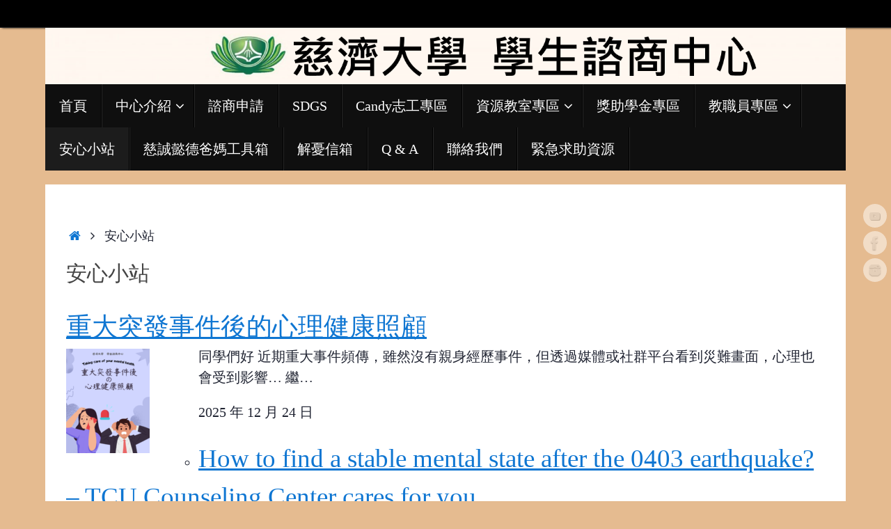

--- FILE ---
content_type: text/html; charset=UTF-8
request_url: https://counseling.tcu.edu.tw/?page_id=4110
body_size: 17203
content:
<!DOCTYPE html>
<html lang="zh-TW">
<head>

<meta http-equiv="X-UA-Compatible" content="IE=edge,chrome=1" />
<meta name="viewport" content="width=device-width, user-scalable=no, initial-scale=1.0, minimum-scale=1.0, maximum-scale=1.0">
<meta http-equiv="Content-Type" content="text/html; charset=UTF-8" />
<link rel="profile" href="http://gmpg.org/xfn/11" />
<link rel="pingback" href="https://counseling.tcu.edu.tw/xmlrpc.php" />
<title>安心小站 &#8211; 慈濟大學學生諮商中心</title>
<meta name='robots' content='max-image-preview:large' />
<link rel='dns-prefetch' href='//fonts.googleapis.com' />
<link rel="alternate" type="application/rss+xml" title="訂閱《慈濟大學學生諮商中心》&raquo; 資訊提供" href="https://counseling.tcu.edu.tw/?feed=rss2" />
<link rel="alternate" type="application/rss+xml" title="訂閱《慈濟大學學生諮商中心》&raquo; 留言的資訊提供" href="https://counseling.tcu.edu.tw/?feed=comments-rss2" />
<link rel="alternate" title="oEmbed (JSON)" type="application/json+oembed" href="https://counseling.tcu.edu.tw/index.php?rest_route=%2Foembed%2F1.0%2Fembed&#038;url=https%3A%2F%2Fcounseling.tcu.edu.tw%2F%3Fpage_id%3D4110" />
<link rel="alternate" title="oEmbed (XML)" type="text/xml+oembed" href="https://counseling.tcu.edu.tw/index.php?rest_route=%2Foembed%2F1.0%2Fembed&#038;url=https%3A%2F%2Fcounseling.tcu.edu.tw%2F%3Fpage_id%3D4110&#038;format=xml" />
<style id='wp-img-auto-sizes-contain-inline-css' type='text/css'>
img:is([sizes=auto i],[sizes^="auto," i]){contain-intrinsic-size:3000px 1500px}
/*# sourceURL=wp-img-auto-sizes-contain-inline-css */
</style>
<style id='wp-emoji-styles-inline-css' type='text/css'>

	img.wp-smiley, img.emoji {
		display: inline !important;
		border: none !important;
		box-shadow: none !important;
		height: 1em !important;
		width: 1em !important;
		margin: 0 0.07em !important;
		vertical-align: -0.1em !important;
		background: none !important;
		padding: 0 !important;
	}
/*# sourceURL=wp-emoji-styles-inline-css */
</style>
<style id='wp-block-library-inline-css' type='text/css'>
:root{--wp-block-synced-color:#7a00df;--wp-block-synced-color--rgb:122,0,223;--wp-bound-block-color:var(--wp-block-synced-color);--wp-editor-canvas-background:#ddd;--wp-admin-theme-color:#007cba;--wp-admin-theme-color--rgb:0,124,186;--wp-admin-theme-color-darker-10:#006ba1;--wp-admin-theme-color-darker-10--rgb:0,107,160.5;--wp-admin-theme-color-darker-20:#005a87;--wp-admin-theme-color-darker-20--rgb:0,90,135;--wp-admin-border-width-focus:2px}@media (min-resolution:192dpi){:root{--wp-admin-border-width-focus:1.5px}}.wp-element-button{cursor:pointer}:root .has-very-light-gray-background-color{background-color:#eee}:root .has-very-dark-gray-background-color{background-color:#313131}:root .has-very-light-gray-color{color:#eee}:root .has-very-dark-gray-color{color:#313131}:root .has-vivid-green-cyan-to-vivid-cyan-blue-gradient-background{background:linear-gradient(135deg,#00d084,#0693e3)}:root .has-purple-crush-gradient-background{background:linear-gradient(135deg,#34e2e4,#4721fb 50%,#ab1dfe)}:root .has-hazy-dawn-gradient-background{background:linear-gradient(135deg,#faaca8,#dad0ec)}:root .has-subdued-olive-gradient-background{background:linear-gradient(135deg,#fafae1,#67a671)}:root .has-atomic-cream-gradient-background{background:linear-gradient(135deg,#fdd79a,#004a59)}:root .has-nightshade-gradient-background{background:linear-gradient(135deg,#330968,#31cdcf)}:root .has-midnight-gradient-background{background:linear-gradient(135deg,#020381,#2874fc)}:root{--wp--preset--font-size--normal:16px;--wp--preset--font-size--huge:42px}.has-regular-font-size{font-size:1em}.has-larger-font-size{font-size:2.625em}.has-normal-font-size{font-size:var(--wp--preset--font-size--normal)}.has-huge-font-size{font-size:var(--wp--preset--font-size--huge)}.has-text-align-center{text-align:center}.has-text-align-left{text-align:left}.has-text-align-right{text-align:right}.has-fit-text{white-space:nowrap!important}#end-resizable-editor-section{display:none}.aligncenter{clear:both}.items-justified-left{justify-content:flex-start}.items-justified-center{justify-content:center}.items-justified-right{justify-content:flex-end}.items-justified-space-between{justify-content:space-between}.screen-reader-text{border:0;clip-path:inset(50%);height:1px;margin:-1px;overflow:hidden;padding:0;position:absolute;width:1px;word-wrap:normal!important}.screen-reader-text:focus{background-color:#ddd;clip-path:none;color:#444;display:block;font-size:1em;height:auto;left:5px;line-height:normal;padding:15px 23px 14px;text-decoration:none;top:5px;width:auto;z-index:100000}html :where(.has-border-color){border-style:solid}html :where([style*=border-top-color]){border-top-style:solid}html :where([style*=border-right-color]){border-right-style:solid}html :where([style*=border-bottom-color]){border-bottom-style:solid}html :where([style*=border-left-color]){border-left-style:solid}html :where([style*=border-width]){border-style:solid}html :where([style*=border-top-width]){border-top-style:solid}html :where([style*=border-right-width]){border-right-style:solid}html :where([style*=border-bottom-width]){border-bottom-style:solid}html :where([style*=border-left-width]){border-left-style:solid}html :where(img[class*=wp-image-]){height:auto;max-width:100%}:where(figure){margin:0 0 1em}html :where(.is-position-sticky){--wp-admin--admin-bar--position-offset:var(--wp-admin--admin-bar--height,0px)}@media screen and (max-width:600px){html :where(.is-position-sticky){--wp-admin--admin-bar--position-offset:0px}}

/*# sourceURL=wp-block-library-inline-css */
</style><style id='wp-block-heading-inline-css' type='text/css'>
h1:where(.wp-block-heading).has-background,h2:where(.wp-block-heading).has-background,h3:where(.wp-block-heading).has-background,h4:where(.wp-block-heading).has-background,h5:where(.wp-block-heading).has-background,h6:where(.wp-block-heading).has-background{padding:1.25em 2.375em}h1.has-text-align-left[style*=writing-mode]:where([style*=vertical-lr]),h1.has-text-align-right[style*=writing-mode]:where([style*=vertical-rl]),h2.has-text-align-left[style*=writing-mode]:where([style*=vertical-lr]),h2.has-text-align-right[style*=writing-mode]:where([style*=vertical-rl]),h3.has-text-align-left[style*=writing-mode]:where([style*=vertical-lr]),h3.has-text-align-right[style*=writing-mode]:where([style*=vertical-rl]),h4.has-text-align-left[style*=writing-mode]:where([style*=vertical-lr]),h4.has-text-align-right[style*=writing-mode]:where([style*=vertical-rl]),h5.has-text-align-left[style*=writing-mode]:where([style*=vertical-lr]),h5.has-text-align-right[style*=writing-mode]:where([style*=vertical-rl]),h6.has-text-align-left[style*=writing-mode]:where([style*=vertical-lr]),h6.has-text-align-right[style*=writing-mode]:where([style*=vertical-rl]){rotate:180deg}
/*# sourceURL=https://counseling.tcu.edu.tw/wp-includes/blocks/heading/style.min.css */
</style>
<style id='wp-block-list-inline-css' type='text/css'>
ol,ul{box-sizing:border-box}:root :where(.wp-block-list.has-background){padding:1.25em 2.375em}
/*# sourceURL=https://counseling.tcu.edu.tw/wp-includes/blocks/list/style.min.css */
</style>
<style id='wp-block-post-date-inline-css' type='text/css'>
.wp-block-post-date{box-sizing:border-box}
/*# sourceURL=https://counseling.tcu.edu.tw/wp-includes/blocks/post-date/style.min.css */
</style>
<style id='wp-block-post-excerpt-inline-css' type='text/css'>
:where(.wp-block-post-excerpt){box-sizing:border-box;margin-bottom:var(--wp--style--block-gap);margin-top:var(--wp--style--block-gap)}.wp-block-post-excerpt__excerpt{margin-bottom:0;margin-top:0}.wp-block-post-excerpt__more-text{margin-bottom:0;margin-top:var(--wp--style--block-gap)}.wp-block-post-excerpt__more-link{display:inline-block}
/*# sourceURL=https://counseling.tcu.edu.tw/wp-includes/blocks/post-excerpt/style.min.css */
</style>
<style id='wp-block-post-featured-image-inline-css' type='text/css'>
.wp-block-post-featured-image{margin-left:0;margin-right:0}.wp-block-post-featured-image a{display:block;height:100%}.wp-block-post-featured-image :where(img){box-sizing:border-box;height:auto;max-width:100%;vertical-align:bottom;width:100%}.wp-block-post-featured-image.alignfull img,.wp-block-post-featured-image.alignwide img{width:100%}.wp-block-post-featured-image .wp-block-post-featured-image__overlay.has-background-dim{background-color:#000;inset:0;position:absolute}.wp-block-post-featured-image{position:relative}.wp-block-post-featured-image .wp-block-post-featured-image__overlay.has-background-gradient{background-color:initial}.wp-block-post-featured-image .wp-block-post-featured-image__overlay.has-background-dim-0{opacity:0}.wp-block-post-featured-image .wp-block-post-featured-image__overlay.has-background-dim-10{opacity:.1}.wp-block-post-featured-image .wp-block-post-featured-image__overlay.has-background-dim-20{opacity:.2}.wp-block-post-featured-image .wp-block-post-featured-image__overlay.has-background-dim-30{opacity:.3}.wp-block-post-featured-image .wp-block-post-featured-image__overlay.has-background-dim-40{opacity:.4}.wp-block-post-featured-image .wp-block-post-featured-image__overlay.has-background-dim-50{opacity:.5}.wp-block-post-featured-image .wp-block-post-featured-image__overlay.has-background-dim-60{opacity:.6}.wp-block-post-featured-image .wp-block-post-featured-image__overlay.has-background-dim-70{opacity:.7}.wp-block-post-featured-image .wp-block-post-featured-image__overlay.has-background-dim-80{opacity:.8}.wp-block-post-featured-image .wp-block-post-featured-image__overlay.has-background-dim-90{opacity:.9}.wp-block-post-featured-image .wp-block-post-featured-image__overlay.has-background-dim-100{opacity:1}.wp-block-post-featured-image:where(.alignleft,.alignright){width:100%}
/*# sourceURL=https://counseling.tcu.edu.tw/wp-includes/blocks/post-featured-image/style.min.css */
</style>
<style id='wp-block-post-template-inline-css' type='text/css'>
.wp-block-post-template{box-sizing:border-box;list-style:none;margin-bottom:0;margin-top:0;max-width:100%;padding:0}.wp-block-post-template.is-flex-container{display:flex;flex-direction:row;flex-wrap:wrap;gap:1.25em}.wp-block-post-template.is-flex-container>li{margin:0;width:100%}@media (min-width:600px){.wp-block-post-template.is-flex-container.is-flex-container.columns-2>li{width:calc(50% - .625em)}.wp-block-post-template.is-flex-container.is-flex-container.columns-3>li{width:calc(33.33333% - .83333em)}.wp-block-post-template.is-flex-container.is-flex-container.columns-4>li{width:calc(25% - .9375em)}.wp-block-post-template.is-flex-container.is-flex-container.columns-5>li{width:calc(20% - 1em)}.wp-block-post-template.is-flex-container.is-flex-container.columns-6>li{width:calc(16.66667% - 1.04167em)}}@media (max-width:600px){.wp-block-post-template-is-layout-grid.wp-block-post-template-is-layout-grid.wp-block-post-template-is-layout-grid.wp-block-post-template-is-layout-grid{grid-template-columns:1fr}}.wp-block-post-template-is-layout-constrained>li>.alignright,.wp-block-post-template-is-layout-flow>li>.alignright{float:right;margin-inline-end:0;margin-inline-start:2em}.wp-block-post-template-is-layout-constrained>li>.alignleft,.wp-block-post-template-is-layout-flow>li>.alignleft{float:left;margin-inline-end:2em;margin-inline-start:0}.wp-block-post-template-is-layout-constrained>li>.aligncenter,.wp-block-post-template-is-layout-flow>li>.aligncenter{margin-inline-end:auto;margin-inline-start:auto}
/*# sourceURL=https://counseling.tcu.edu.tw/wp-includes/blocks/post-template/style.min.css */
</style>
<style id='wp-block-post-title-inline-css' type='text/css'>
.wp-block-post-title{box-sizing:border-box;word-break:break-word}.wp-block-post-title :where(a){display:inline-block;font-family:inherit;font-size:inherit;font-style:inherit;font-weight:inherit;letter-spacing:inherit;line-height:inherit;text-decoration:inherit}
/*# sourceURL=https://counseling.tcu.edu.tw/wp-includes/blocks/post-title/style.min.css */
</style>
<style id='wp-block-group-inline-css' type='text/css'>
.wp-block-group{box-sizing:border-box}:where(.wp-block-group.wp-block-group-is-layout-constrained){position:relative}
/*# sourceURL=https://counseling.tcu.edu.tw/wp-includes/blocks/group/style.min.css */
</style>
<style id='wp-block-paragraph-inline-css' type='text/css'>
.is-small-text{font-size:.875em}.is-regular-text{font-size:1em}.is-large-text{font-size:2.25em}.is-larger-text{font-size:3em}.has-drop-cap:not(:focus):first-letter{float:left;font-size:8.4em;font-style:normal;font-weight:100;line-height:.68;margin:.05em .1em 0 0;text-transform:uppercase}body.rtl .has-drop-cap:not(:focus):first-letter{float:none;margin-left:.1em}p.has-drop-cap.has-background{overflow:hidden}:root :where(p.has-background){padding:1.25em 2.375em}:where(p.has-text-color:not(.has-link-color)) a{color:inherit}p.has-text-align-left[style*="writing-mode:vertical-lr"],p.has-text-align-right[style*="writing-mode:vertical-rl"]{rotate:180deg}
/*# sourceURL=https://counseling.tcu.edu.tw/wp-includes/blocks/paragraph/style.min.css */
</style>
<style id='wp-block-quote-inline-css' type='text/css'>
.wp-block-quote{box-sizing:border-box;overflow-wrap:break-word}.wp-block-quote.is-large:where(:not(.is-style-plain)),.wp-block-quote.is-style-large:where(:not(.is-style-plain)){margin-bottom:1em;padding:0 1em}.wp-block-quote.is-large:where(:not(.is-style-plain)) p,.wp-block-quote.is-style-large:where(:not(.is-style-plain)) p{font-size:1.5em;font-style:italic;line-height:1.6}.wp-block-quote.is-large:where(:not(.is-style-plain)) cite,.wp-block-quote.is-large:where(:not(.is-style-plain)) footer,.wp-block-quote.is-style-large:where(:not(.is-style-plain)) cite,.wp-block-quote.is-style-large:where(:not(.is-style-plain)) footer{font-size:1.125em;text-align:right}.wp-block-quote>cite{display:block}
/*# sourceURL=https://counseling.tcu.edu.tw/wp-includes/blocks/quote/style.min.css */
</style>
<style id='global-styles-inline-css' type='text/css'>
:root{--wp--preset--aspect-ratio--square: 1;--wp--preset--aspect-ratio--4-3: 4/3;--wp--preset--aspect-ratio--3-4: 3/4;--wp--preset--aspect-ratio--3-2: 3/2;--wp--preset--aspect-ratio--2-3: 2/3;--wp--preset--aspect-ratio--16-9: 16/9;--wp--preset--aspect-ratio--9-16: 9/16;--wp--preset--color--black: #000000;--wp--preset--color--cyan-bluish-gray: #abb8c3;--wp--preset--color--white: #ffffff;--wp--preset--color--pale-pink: #f78da7;--wp--preset--color--vivid-red: #cf2e2e;--wp--preset--color--luminous-vivid-orange: #ff6900;--wp--preset--color--luminous-vivid-amber: #fcb900;--wp--preset--color--light-green-cyan: #7bdcb5;--wp--preset--color--vivid-green-cyan: #00d084;--wp--preset--color--pale-cyan-blue: #8ed1fc;--wp--preset--color--vivid-cyan-blue: #0693e3;--wp--preset--color--vivid-purple: #9b51e0;--wp--preset--gradient--vivid-cyan-blue-to-vivid-purple: linear-gradient(135deg,rgb(6,147,227) 0%,rgb(155,81,224) 100%);--wp--preset--gradient--light-green-cyan-to-vivid-green-cyan: linear-gradient(135deg,rgb(122,220,180) 0%,rgb(0,208,130) 100%);--wp--preset--gradient--luminous-vivid-amber-to-luminous-vivid-orange: linear-gradient(135deg,rgb(252,185,0) 0%,rgb(255,105,0) 100%);--wp--preset--gradient--luminous-vivid-orange-to-vivid-red: linear-gradient(135deg,rgb(255,105,0) 0%,rgb(207,46,46) 100%);--wp--preset--gradient--very-light-gray-to-cyan-bluish-gray: linear-gradient(135deg,rgb(238,238,238) 0%,rgb(169,184,195) 100%);--wp--preset--gradient--cool-to-warm-spectrum: linear-gradient(135deg,rgb(74,234,220) 0%,rgb(151,120,209) 20%,rgb(207,42,186) 40%,rgb(238,44,130) 60%,rgb(251,105,98) 80%,rgb(254,248,76) 100%);--wp--preset--gradient--blush-light-purple: linear-gradient(135deg,rgb(255,206,236) 0%,rgb(152,150,240) 100%);--wp--preset--gradient--blush-bordeaux: linear-gradient(135deg,rgb(254,205,165) 0%,rgb(254,45,45) 50%,rgb(107,0,62) 100%);--wp--preset--gradient--luminous-dusk: linear-gradient(135deg,rgb(255,203,112) 0%,rgb(199,81,192) 50%,rgb(65,88,208) 100%);--wp--preset--gradient--pale-ocean: linear-gradient(135deg,rgb(255,245,203) 0%,rgb(182,227,212) 50%,rgb(51,167,181) 100%);--wp--preset--gradient--electric-grass: linear-gradient(135deg,rgb(202,248,128) 0%,rgb(113,206,126) 100%);--wp--preset--gradient--midnight: linear-gradient(135deg,rgb(2,3,129) 0%,rgb(40,116,252) 100%);--wp--preset--font-size--small: 13px;--wp--preset--font-size--medium: 20px;--wp--preset--font-size--large: 36px;--wp--preset--font-size--x-large: 42px;--wp--preset--spacing--20: 0.44rem;--wp--preset--spacing--30: 0.67rem;--wp--preset--spacing--40: 1rem;--wp--preset--spacing--50: 1.5rem;--wp--preset--spacing--60: 2.25rem;--wp--preset--spacing--70: 3.38rem;--wp--preset--spacing--80: 5.06rem;--wp--preset--shadow--natural: 6px 6px 9px rgba(0, 0, 0, 0.2);--wp--preset--shadow--deep: 12px 12px 50px rgba(0, 0, 0, 0.4);--wp--preset--shadow--sharp: 6px 6px 0px rgba(0, 0, 0, 0.2);--wp--preset--shadow--outlined: 6px 6px 0px -3px rgb(255, 255, 255), 6px 6px rgb(0, 0, 0);--wp--preset--shadow--crisp: 6px 6px 0px rgb(0, 0, 0);}:where(.is-layout-flex){gap: 0.5em;}:where(.is-layout-grid){gap: 0.5em;}body .is-layout-flex{display: flex;}.is-layout-flex{flex-wrap: wrap;align-items: center;}.is-layout-flex > :is(*, div){margin: 0;}body .is-layout-grid{display: grid;}.is-layout-grid > :is(*, div){margin: 0;}:where(.wp-block-columns.is-layout-flex){gap: 2em;}:where(.wp-block-columns.is-layout-grid){gap: 2em;}:where(.wp-block-post-template.is-layout-flex){gap: 1.25em;}:where(.wp-block-post-template.is-layout-grid){gap: 1.25em;}.has-black-color{color: var(--wp--preset--color--black) !important;}.has-cyan-bluish-gray-color{color: var(--wp--preset--color--cyan-bluish-gray) !important;}.has-white-color{color: var(--wp--preset--color--white) !important;}.has-pale-pink-color{color: var(--wp--preset--color--pale-pink) !important;}.has-vivid-red-color{color: var(--wp--preset--color--vivid-red) !important;}.has-luminous-vivid-orange-color{color: var(--wp--preset--color--luminous-vivid-orange) !important;}.has-luminous-vivid-amber-color{color: var(--wp--preset--color--luminous-vivid-amber) !important;}.has-light-green-cyan-color{color: var(--wp--preset--color--light-green-cyan) !important;}.has-vivid-green-cyan-color{color: var(--wp--preset--color--vivid-green-cyan) !important;}.has-pale-cyan-blue-color{color: var(--wp--preset--color--pale-cyan-blue) !important;}.has-vivid-cyan-blue-color{color: var(--wp--preset--color--vivid-cyan-blue) !important;}.has-vivid-purple-color{color: var(--wp--preset--color--vivid-purple) !important;}.has-black-background-color{background-color: var(--wp--preset--color--black) !important;}.has-cyan-bluish-gray-background-color{background-color: var(--wp--preset--color--cyan-bluish-gray) !important;}.has-white-background-color{background-color: var(--wp--preset--color--white) !important;}.has-pale-pink-background-color{background-color: var(--wp--preset--color--pale-pink) !important;}.has-vivid-red-background-color{background-color: var(--wp--preset--color--vivid-red) !important;}.has-luminous-vivid-orange-background-color{background-color: var(--wp--preset--color--luminous-vivid-orange) !important;}.has-luminous-vivid-amber-background-color{background-color: var(--wp--preset--color--luminous-vivid-amber) !important;}.has-light-green-cyan-background-color{background-color: var(--wp--preset--color--light-green-cyan) !important;}.has-vivid-green-cyan-background-color{background-color: var(--wp--preset--color--vivid-green-cyan) !important;}.has-pale-cyan-blue-background-color{background-color: var(--wp--preset--color--pale-cyan-blue) !important;}.has-vivid-cyan-blue-background-color{background-color: var(--wp--preset--color--vivid-cyan-blue) !important;}.has-vivid-purple-background-color{background-color: var(--wp--preset--color--vivid-purple) !important;}.has-black-border-color{border-color: var(--wp--preset--color--black) !important;}.has-cyan-bluish-gray-border-color{border-color: var(--wp--preset--color--cyan-bluish-gray) !important;}.has-white-border-color{border-color: var(--wp--preset--color--white) !important;}.has-pale-pink-border-color{border-color: var(--wp--preset--color--pale-pink) !important;}.has-vivid-red-border-color{border-color: var(--wp--preset--color--vivid-red) !important;}.has-luminous-vivid-orange-border-color{border-color: var(--wp--preset--color--luminous-vivid-orange) !important;}.has-luminous-vivid-amber-border-color{border-color: var(--wp--preset--color--luminous-vivid-amber) !important;}.has-light-green-cyan-border-color{border-color: var(--wp--preset--color--light-green-cyan) !important;}.has-vivid-green-cyan-border-color{border-color: var(--wp--preset--color--vivid-green-cyan) !important;}.has-pale-cyan-blue-border-color{border-color: var(--wp--preset--color--pale-cyan-blue) !important;}.has-vivid-cyan-blue-border-color{border-color: var(--wp--preset--color--vivid-cyan-blue) !important;}.has-vivid-purple-border-color{border-color: var(--wp--preset--color--vivid-purple) !important;}.has-vivid-cyan-blue-to-vivid-purple-gradient-background{background: var(--wp--preset--gradient--vivid-cyan-blue-to-vivid-purple) !important;}.has-light-green-cyan-to-vivid-green-cyan-gradient-background{background: var(--wp--preset--gradient--light-green-cyan-to-vivid-green-cyan) !important;}.has-luminous-vivid-amber-to-luminous-vivid-orange-gradient-background{background: var(--wp--preset--gradient--luminous-vivid-amber-to-luminous-vivid-orange) !important;}.has-luminous-vivid-orange-to-vivid-red-gradient-background{background: var(--wp--preset--gradient--luminous-vivid-orange-to-vivid-red) !important;}.has-very-light-gray-to-cyan-bluish-gray-gradient-background{background: var(--wp--preset--gradient--very-light-gray-to-cyan-bluish-gray) !important;}.has-cool-to-warm-spectrum-gradient-background{background: var(--wp--preset--gradient--cool-to-warm-spectrum) !important;}.has-blush-light-purple-gradient-background{background: var(--wp--preset--gradient--blush-light-purple) !important;}.has-blush-bordeaux-gradient-background{background: var(--wp--preset--gradient--blush-bordeaux) !important;}.has-luminous-dusk-gradient-background{background: var(--wp--preset--gradient--luminous-dusk) !important;}.has-pale-ocean-gradient-background{background: var(--wp--preset--gradient--pale-ocean) !important;}.has-electric-grass-gradient-background{background: var(--wp--preset--gradient--electric-grass) !important;}.has-midnight-gradient-background{background: var(--wp--preset--gradient--midnight) !important;}.has-small-font-size{font-size: var(--wp--preset--font-size--small) !important;}.has-medium-font-size{font-size: var(--wp--preset--font-size--medium) !important;}.has-large-font-size{font-size: var(--wp--preset--font-size--large) !important;}.has-x-large-font-size{font-size: var(--wp--preset--font-size--x-large) !important;}
:where(.wp-block-post-template.is-layout-flex){gap: 1.25em;}:where(.wp-block-post-template.is-layout-grid){gap: 1.25em;}
/*# sourceURL=global-styles-inline-css */
</style>

<style id='classic-theme-styles-inline-css' type='text/css'>
/*! This file is auto-generated */
.wp-block-button__link{color:#fff;background-color:#32373c;border-radius:9999px;box-shadow:none;text-decoration:none;padding:calc(.667em + 2px) calc(1.333em + 2px);font-size:1.125em}.wp-block-file__button{background:#32373c;color:#fff;text-decoration:none}
/*# sourceURL=/wp-includes/css/classic-themes.min.css */
</style>
<link rel='stylesheet' id='tempera-fonts-css' href='https://counseling.tcu.edu.tw/wp-content/themes/tempera/fonts/fontfaces.css?ver=1.8.3' type='text/css' media='all' />
<link rel='stylesheet' id='tempera-googlefonts-css' href='//fonts.googleapis.com/css?family=芫荽+0.94' type='text/css' media='screen' />
<link rel='stylesheet' id='tempera-style-css' href='https://counseling.tcu.edu.tw/wp-content/themes/tempera/style.css?ver=1.8.3' type='text/css' media='all' />
<style id='tempera-style-inline-css' type='text/css'>
#header, #main, #topbar-inner { max-width: 1150px; } #container.one-column { } #container.two-columns-right #secondary { width:220px; float:right; } #container.two-columns-right #content { width:calc(100% - 250px); float:left; } #container.two-columns-left #primary { width:220px; float:left; } #container.two-columns-left #content { width:calc(100% - 250px); float:right; } #container.three-columns-right .sidey { width:110px; float:left; } #container.three-columns-right #primary { margin-left:15px; margin-right:15px; } #container.three-columns-right #content { width: calc(100% - 250px); float:left;} #container.three-columns-left .sidey { width:110px; float:left; } #container.three-columns-left #secondary {margin-left:15px; margin-right:15px; } #container.three-columns-left #content { width: calc(100% - 250px); float:right; } #container.three-columns-sided .sidey { width:110px; float:left; } #container.three-columns-sided #secondary { float:right; } #container.three-columns-sided #content { width: calc(100% - 280px); float:right; margin: 0 140px 0 -1150px; } body { font-family: "芫荽 0.94"; } #content h1.entry-title a, #content h2.entry-title a, #content h1.entry-title , #content h2.entry-title { font-family: "芫荽 0.94"; } .widget-title, .widget-title a { font-family: "芫荽 0.94"; } .entry-content h1, .entry-content h2, .entry-content h3, .entry-content h4, .entry-content h5, .entry-content h6, #comments #reply-title, .nivo-caption h2, #front-text1 h2, #front-text2 h2, .column-header-image, .column-header-noimage { font-family: "芫荽 0.94"; } #site-title span a { font-family: "芫荽 0.94"; } #access ul li a, #access ul li a span { font-family: "芫荽 0.94"; } body { color: #212533; background-color: #ffffff } a { color: #0f76d2; } a:hover,.entry-meta span a:hover, .comments-link a:hover { color: #C84530; } #header { background-color: #ffffff; } #site-title span a { color:#1693A5; } #site-description { color:#999999; } .socials a { background-color: #ffffff; } .socials .socials-hover { background-color: #ffffff; } /* Main menu top level */ #access a, #nav-toggle span, li.menu-main-search .searchform input[type="search"] { color: #ffffff; } li.menu-main-search .searchform input[type="search"] { background-color: #272727; border-left-color: #000000; } #access, #nav-toggle {background-color: #0f0f0f; } #access > .menu > ul > li > a > span { border-color: #000000; -webkit-box-shadow: 1px 0 0 #272727; box-shadow: 1px 0 0 #272727; } /*.rtl #access > .menu > ul > li > a > span { -webkit-box-shadow: -1px 0 0 #272727; box-shadow: -1px 0 0 #272727; } */ #access a:hover {background-color: #1c1c1c; } #access ul li.current_page_item > a, #access ul li.current-menu-item > a, #access ul li.current_page_ancestor > a, #access ul li.current-menu-ancestor > a { background-color: #1c1c1c; } /* Main menu Submenus */ #access > .menu > ul > li > ul:before {border-bottom-color:#272525;} #access ul ul ul li:first-child:before { border-right-color:#272525;} #access ul ul li { background-color:#272525; border-top-color:#353333; border-bottom-color:#1c1a1a} #access ul ul li a{color:#e6e6e6} #access ul ul li a:hover{background:#353333} #access ul ul li.current_page_item > a, #access ul ul li.current-menu-item > a, #access ul ul li.current_page_ancestor > a, #access ul ul li.current-menu-ancestor > a { background-color:#353333; } #topbar { background-color: #000000;border-bottom-color:#282828; box-shadow:3px 0 3px #000000; } .topmenu ul li a, .topmenu .searchsubmit { color: #CCCCCC; } .topmenu ul li a:hover, .topmenu .searchform input[type="search"] { color: #EEEEEE; border-bottom-color: rgba( 26,86,147, 0.5); } #main { background-color: #ffffff; } #author-info, #entry-author-info, #content .page-title { border-color: #1A5693; background: #F7F7F7; } #entry-author-info #author-avatar, #author-info #author-avatar { border-color: #EEEEEE; } .sidey .widget-container { color: #333333; ; } .sidey .widget-title { color: #666666; background-color: #F7F7F7;border-color:#cfcfcf;} .sidey .widget-container a {color:#0f76d2;} .sidey .widget-container a:hover {color:#C84530;} .entry-content h1, .entry-content h2, .entry-content h3, .entry-content h4, .entry-content h5, .entry-content h6 { color: #444444; } .sticky .entry-header {border-color:#1A5693 } .entry-title, .entry-title a { color: #444444; } .entry-title a:hover { color: #000000; } #content span.entry-format { color: #ffffff; background-color: #0f0f0f; } #footer { color: #212533; background-color: #ffffff; } #footer2 { color: #212533; background-color: #ffffff; } #footer a { ; } #footer a:hover { ; } #footer2 a, .footermenu ul li:after { ; } #footer2 a:hover { ; } #footer .widget-container { color: #000000; background-color: #FFFAF4; } #footer .widget-title { color: #000000; background-color: #FFFAF4;border-color:#d7d2cc } a.continue-reading-link, #cryout_ajax_more_trigger { color:#ffffff; background:#0f0f0f; border-bottom-color:#1A5693; } a.continue-reading-link:hover { border-bottom-color:#D6341D; } a.continue-reading-link i.crycon-right-dir {color:#1A5693} a.continue-reading-link:hover i.crycon-right-dir {color:#D6341D} .page-link a, .page-link > span > em {border-color:#CCCCCC} .columnmore a {background:#1A5693;color:#F7F7F7} .columnmore a:hover {background:#D6341D;} .button, #respond .form-submit input#submit, input[type="submit"], input[type="reset"] { background-color: #1A5693; } .button:hover, #respond .form-submit input#submit:hover { background-color: #D6341D; } .entry-content tr th, .entry-content thead th { color: #444444; } .entry-content table, .entry-content fieldset, .entry-content tr td, .entry-content tr th, .entry-content thead th { border-color: #CCCCCC; } .entry-content tr.even td { background-color: #F7F7F7 !important; } hr { border-color: #CCCCCC; } input[type="text"], input[type="password"], input[type="email"], textarea, select, input[type="color"],input[type="date"],input[type="datetime"],input[type="datetime-local"],input[type="month"],input[type="number"],input[type="range"], input[type="search"],input[type="tel"],input[type="time"],input[type="url"],input[type="week"] { background-color: #F7F7F7; border-color: #CCCCCC #EEEEEE #EEEEEE #CCCCCC; color: #212533; } input[type="submit"], input[type="reset"] { color: #ffffff; background-color: #1A5693; } input[type="text"]:hover, input[type="password"]:hover, input[type="email"]:hover, textarea:hover, input[type="color"]:hover, input[type="date"]:hover, input[type="datetime"]:hover, input[type="datetime-local"]:hover, input[type="month"]:hover, input[type="number"]:hover, input[type="range"]:hover, input[type="search"]:hover, input[type="tel"]:hover, input[type="time"]:hover, input[type="url"]:hover, input[type="week"]:hover { background-color: rgba(247,247,247,0.4); } .entry-content pre { border-color: #CCCCCC; border-bottom-color:#1A5693;} .entry-content code { background-color:#F7F7F7;} .entry-content blockquote { border-color: #EEEEEE; } abbr, acronym { border-color: #212533; } .comment-meta a { color: #212533; } #respond .form-allowed-tags { color: #212533; } .entry-meta .crycon-metas:before {color:#CCCCCC;} .entry-meta span a, .comments-link a, .entry-meta {color:#666666;} .entry-meta span a:hover, .comments-link a:hover {} .nav-next a:hover {} .nav-previous a:hover { } .pagination { border-color:#ededed;} .pagination span, .pagination a { background:#F7F7F7; border-left-color:#dddddd; border-right-color:#ffffff; } .pagination a:hover { background: #ffffff; } #searchform input[type="text"] {color:#212533;} .caption-accented .wp-caption { background-color:rgba(26,86,147,0.8); color:#ffffff} .tempera-image-one .entry-content img[class*='align'], .tempera-image-one .entry-summary img[class*='align'], .tempera-image-two .entry-content img[class*='align'], .tempera-image-two .entry-summary img[class*='align'], .tempera-image-one .entry-content [class*='wp-block'][class*='align'] img, .tempera-image-one .entry-summary [class*='wp-block'][class*='align'] img, .tempera-image-two .entry-content [class*='wp-block'][class*='align'] img, .tempera-image-two .entry-summary [class*='wp-block'][class*='align'] img { border-color:#1A5693;} html { font-size:20px; line-height:1.5; } .entry-content, .entry-summary, #frontpage blockquote { text-align:inherit; } .entry-content, .entry-summary, .widget-area { ; } #bg_image {display:block;margin:0 auto;} #content h1.entry-title, #content h2.entry-title { font-size:30px ;} .widget-title, .widget-title a { font-size:30px ;} h1 { font-size: 2.105em; } h2 { font-size: 1.835em; } h3 { font-size: 1.565em; } h4 { font-size: 1.295em; } h5 { font-size: 1.025em; } h6 { font-size: 0.755em; } #site-title { font-size:40px ;} #access ul li a, li.menu-main-search .searchform input[type="search"] { font-size:20px ;} #content ul li { background-image: none; padding-left: 0; } .nocomments, .nocomments2 {display:none;} #header-container > div { margin:40px 0 0 0px;} .entry-content p, .entry-content ul, .entry-content ol, .entry-content dd, .entry-content pre, .entry-content hr, .entry-summary p, .commentlist p { margin-bottom: 1.0em; } header.entry-header > .entry-meta { display: none; } #toTop {background:#ffffff;margin-left:1300px;} #toTop:hover .crycon-back2top:before {color:#D6341D;} @media (max-width: 1195px) { #footer2 #toTop { position: relative; margin-left: auto !important; margin-right: auto !important; bottom: 0; display: block; width: 45px; border-radius: 4px 4px 0 0; opacity: 1; } } #main {margin-top:20px; } #forbottom {margin-left: 30px; margin-right: 30px;} #header-widget-area { width: 50%; } #branding { height:120px; } @media (max-width: 1920px) {#branding, #bg_image { display: block; height:auto; max-width:100%; min-height:inherit !important; display: block; } } 
/* Tempera Custom CSS */
/*# sourceURL=tempera-style-inline-css */
</style>
<link rel='stylesheet' id='tempera-mobile-css' href='https://counseling.tcu.edu.tw/wp-content/themes/tempera/styles/style-mobile.css?ver=1.8.3' type='text/css' media='all' />
<script type="text/javascript" src="https://counseling.tcu.edu.tw/wp-includes/js/jquery/jquery.min.js?ver=3.7.1" id="jquery-core-js"></script>
<script type="text/javascript" src="https://counseling.tcu.edu.tw/wp-includes/js/jquery/jquery-migrate.min.js?ver=3.4.1" id="jquery-migrate-js"></script>
<link rel="https://api.w.org/" href="https://counseling.tcu.edu.tw/index.php?rest_route=/" /><link rel="alternate" title="JSON" type="application/json" href="https://counseling.tcu.edu.tw/index.php?rest_route=/wp/v2/pages/4110" /><link rel="EditURI" type="application/rsd+xml" title="RSD" href="https://counseling.tcu.edu.tw/xmlrpc.php?rsd" />
<meta name="generator" content="WordPress 6.9" />
<link rel="canonical" href="https://counseling.tcu.edu.tw/?page_id=4110" />
<link rel='shortlink' href='https://counseling.tcu.edu.tw/?p=4110' />
<!-- Analytics by WP Statistics - https://wp-statistics.com -->
<style type="text/css" id="custom-background-css">
body.custom-background { background-color: #e5bb90; }
</style>
		<!--[if lt IE 9]>
	<script>
	document.createElement('header');
	document.createElement('nav');
	document.createElement('section');
	document.createElement('article');
	document.createElement('aside');
	document.createElement('footer');
	</script>
	<![endif]-->
	</head>
<body class="wp-singular page-template-default page page-id-4110 custom-background wp-theme-tempera tempera-image-none caption-dark tempera-comment-placeholders tempera-menu-left tempera-topbarfull">

	<a class="skip-link screen-reader-text" href="#main" title="Skip to content"> Skip to content </a>
	
<div id="wrapper" class="hfeed">
<div id="topbar" ><div id="topbar-inner">  </div></div>
<div class="socials" id="srights">
			<a  target="_blank"  href="https://www.youtube.com/channel/UCkxcK8aaaIlJ0SDRXYJO8KQ"
			class="socialicons social-YouTube" title="YouTube">
				<img alt="YouTube" src="https://counseling.tcu.edu.tw/wp-content/themes/tempera/images/socials/YouTube.png" />
			</a>
			<a  target="_blank"  href="#"
			class="socialicons social-Facebook" title="Facebook">
				<img alt="Facebook" src="https://counseling.tcu.edu.tw/wp-content/themes/tempera/images/socials/Facebook.png" />
			</a>
			<a  target="_blank"  href="#"
			class="socialicons social-Instagram" title="Instagram">
				<img alt="Instagram" src="https://counseling.tcu.edu.tw/wp-content/themes/tempera/images/socials/Instagram.png" />
			</a></div>
<div id="header-full">
	<header id="header">
		<div id="masthead">
			<div id="branding" role="banner" >
				<img id="bg_image" alt="慈濟大學學生諮商中心" title="慈濟大學學生諮商中心" src="https://counseling.tcu.edu.tw/wp-content/uploads/2024/09/cropped-標題20240905-1.png"  />	<div id="header-container">
	<a href="https://counseling.tcu.edu.tw/" id="linky"></a></div>								<div style="clear:both;"></div>
			</div><!-- #branding -->
			<button id="nav-toggle"><span>&nbsp;</span></button>
			<nav id="access" class="jssafe" role="navigation">
					<div class="skip-link screen-reader-text"><a href="#content" title="Skip to content">
		Skip to content	</a></div>
	<div class="menu"><ul id="prime_nav" class="menu"><li id="menu-item-6903" class="menu-item menu-item-type-custom menu-item-object-custom menu-item-home menu-item-6903"><a href="https://counseling.tcu.edu.tw"><span>首頁</span></a></li>
<li id="menu-item-6904" class="menu-item menu-item-type-post_type menu-item-object-page menu-item-has-children menu-item-6904"><a href="https://counseling.tcu.edu.tw/?page_id=90"><span>中心介紹</span></a>
<ul class="sub-menu">
	<li id="menu-item-6905" class="menu-item menu-item-type-post_type menu-item-object-page menu-item-6905"><a href="https://counseling.tcu.edu.tw/?page_id=5"><span>成員/職掌</span></a></li>
	<li id="menu-item-6906" class="menu-item menu-item-type-post_type menu-item-object-page menu-item-6906"><a href="https://counseling.tcu.edu.tw/?page_id=7"><span>服務項目</span></a></li>
	<li id="menu-item-6907" class="menu-item menu-item-type-post_type menu-item-object-page menu-item-6907"><a href="https://counseling.tcu.edu.tw/?page_id=161"><span>中心空間</span></a></li>
	<li id="menu-item-6908" class="menu-item menu-item-type-post_type menu-item-object-page menu-item-6908"><a href="https://counseling.tcu.edu.tw/?page_id=165"><span>所在位置</span></a></li>
	<li id="menu-item-6909" class="menu-item menu-item-type-post_type menu-item-object-page menu-item-6909"><a href="https://counseling.tcu.edu.tw/?page_id=115"><span>相關法規</span></a></li>
	<li id="menu-item-6910" class="menu-item menu-item-type-post_type menu-item-object-page menu-item-6910"><a href="https://counseling.tcu.edu.tw/?page_id=119"><span>相關連結</span></a></li>
</ul>
</li>
<li id="menu-item-6941" class="menu-item menu-item-type-post_type menu-item-object-page menu-item-6941"><a href="https://counseling.tcu.edu.tw/?page_id=6937"><span>諮商申請</span></a></li>
<li id="menu-item-6911" class="menu-item menu-item-type-post_type menu-item-object-page menu-item-6911"><a href="https://counseling.tcu.edu.tw/?page_id=3088"><span>SDGS</span></a></li>
<li id="menu-item-6912" class="menu-item menu-item-type-post_type menu-item-object-page menu-item-6912"><a href="https://counseling.tcu.edu.tw/?page_id=4261"><span>Candy志工專區</span></a></li>
<li id="menu-item-6913" class="menu-item menu-item-type-post_type menu-item-object-page menu-item-has-children menu-item-6913"><a href="https://counseling.tcu.edu.tw/?page_id=4034"><span>資源教室專區</span></a>
<ul class="sub-menu">
	<li id="menu-item-6914" class="menu-item menu-item-type-post_type menu-item-object-page menu-item-6914"><a href="https://counseling.tcu.edu.tw/?page_id=5091"><span>資源教室活動</span></a></li>
	<li id="menu-item-6915" class="menu-item menu-item-type-post_type menu-item-object-page menu-item-6915"><a href="https://counseling.tcu.edu.tw/?page_id=182"><span>認識身心障礙學生</span></a></li>
	<li id="menu-item-6916" class="menu-item menu-item-type-post_type menu-item-object-page menu-item-6916"><a href="https://counseling.tcu.edu.tw/?page_id=171"><span>資源教室服務介紹</span></a></li>
	<li id="menu-item-6917" class="menu-item menu-item-type-post_type menu-item-object-page menu-item-6917"><a href="https://counseling.tcu.edu.tw/?page_id=173"><span>資源教室所在位置</span></a></li>
	<li id="menu-item-6918" class="menu-item menu-item-type-post_type menu-item-object-page menu-item-6918"><a href="https://counseling.tcu.edu.tw/?page_id=5313"><span>表單下載</span></a></li>
	<li id="menu-item-6921" class="menu-item menu-item-type-post_type menu-item-object-page menu-item-6921"><a href="https://counseling.tcu.edu.tw/?page_id=175"><span>特教相關法規</span></a></li>
	<li id="menu-item-6919" class="menu-item menu-item-type-post_type menu-item-object-page menu-item-6919"><a href="https://counseling.tcu.edu.tw/?page_id=180"><span>特教相關資料</span></a></li>
	<li id="menu-item-6920" class="menu-item menu-item-type-post_type menu-item-object-page menu-item-6920"><a href="https://counseling.tcu.edu.tw/?page_id=177"><span>資源教室 Q &#038; A</span></a></li>
</ul>
</li>
<li id="menu-item-6922" class="menu-item menu-item-type-post_type menu-item-object-page menu-item-6922"><a href="https://counseling.tcu.edu.tw/?page_id=117"><span>獎助學金專區</span></a></li>
<li id="menu-item-6923" class="menu-item menu-item-type-post_type menu-item-object-page menu-item-has-children menu-item-6923"><a href="https://counseling.tcu.edu.tw/?page_id=195"><span>教職員專區</span></a>
<ul class="sub-menu">
	<li id="menu-item-6924" class="menu-item menu-item-type-post_type menu-item-object-page menu-item-6924"><a href="https://counseling.tcu.edu.tw/?page_id=4233"><span>優導資訊</span></a></li>
	<li id="menu-item-6925" class="menu-item menu-item-type-post_type menu-item-object-page menu-item-6925"><a href="https://counseling.tcu.edu.tw/?page_id=4235"><span>輔導與研習資訊</span></a></li>
</ul>
</li>
<li id="menu-item-6926" class="menu-item menu-item-type-post_type menu-item-object-page current-menu-item page_item page-item-4110 current_page_item menu-item-6926"><a href="https://counseling.tcu.edu.tw/?page_id=4110" aria-current="page"><span>安心小站</span></a></li>
<li id="menu-item-6927" class="menu-item menu-item-type-post_type menu-item-object-page menu-item-6927"><a href="https://counseling.tcu.edu.tw/?page_id=199"><span>慈誠懿德爸媽工具箱</span></a></li>
<li id="menu-item-6928" class="menu-item menu-item-type-post_type menu-item-object-page menu-item-6928"><a href="https://counseling.tcu.edu.tw/?page_id=2387"><span>解憂信箱</span></a></li>
<li id="menu-item-6929" class="menu-item menu-item-type-post_type menu-item-object-page menu-item-6929"><a href="https://counseling.tcu.edu.tw/?page_id=4966"><span>Q &#038; A</span></a></li>
<li id="menu-item-6930" class="menu-item menu-item-type-post_type menu-item-object-page menu-item-6930"><a href="https://counseling.tcu.edu.tw/?page_id=126"><span>聯絡我們</span></a></li>
<li id="menu-item-6936" class="menu-item menu-item-type-post_type menu-item-object-page menu-item-6936"><a href="https://counseling.tcu.edu.tw/?page_id=6933"><span>緊急求助資源</span></a></li>
</ul></div>			</nav><!-- #access -->
		</div><!-- #masthead -->
	</header><!-- #header -->
</div><!-- #header-full -->

<div style="clear:both;height:0;"> </div>

<div id="main" class="main">
			<div  id="forbottom" >
		
		<div style="clear:both;"> </div>

				<section id="container" class="one-column">

			<div id="content" role="main">
					<ul class="yoyo">
			<li id="block-25" class="widget-container widget_block">
<blockquote class="wp-block-quote is-layout-flow wp-block-quote-is-layout-flow"></blockquote>
</li>		</ul>
	<div class="breadcrumbs"><a href="https://counseling.tcu.edu.tw"><i class="crycon-homebread"></i><span class="screen-reader-text">Home</span></a><i class="crycon-angle-right"></i> <span class="current">安心小站</span></div><!--breadcrumbs-->
				
			<div id="post-4110" class="post-4110 page type-page status-publish hentry">
									<h1 class="entry-title">安心小站</h1>
				
				<div class="entry-content">
					
<div class="wp-block-query is-layout-flow wp-block-query-is-layout-flow"><ul class="wp-block-post-template is-layout-flow wp-block-post-template-is-layout-flow"><li class="wp-block-post post-7278 post type-post status-publish format-standard has-post-thumbnail hentry category-43 category-32 category-uncategorized">
<h2 class="wp-block-post-title has-text-color has-luminous-vivid-orange-color"><a href="https://counseling.tcu.edu.tw/?p=7278" target="_self" >重大突發事件後的心理健康照顧</a></h2>

<figure style="width:150px;" class="alignleft wp-block-post-featured-image"><a href="https://counseling.tcu.edu.tw/?p=7278" title="重大突發事件後的心理健康照顧"><img decoding="async" width="120" height="150" src="https://counseling.tcu.edu.tw/wp-content/uploads/2025/12/1-2-120x150.png" class="attachment-post-thumbnail size-post-thumbnail wp-post-image" alt="" style="object-fit:cover;" srcset="https://counseling.tcu.edu.tw/wp-content/uploads/2025/12/1-2-120x150.png 120w, https://counseling.tcu.edu.tw/wp-content/uploads/2025/12/1-2-240x300.png 240w, https://counseling.tcu.edu.tw/wp-content/uploads/2025/12/1-2-819x1024.png 819w, https://counseling.tcu.edu.tw/wp-content/uploads/2025/12/1-2-768x960.png 768w, https://counseling.tcu.edu.tw/wp-content/uploads/2025/12/1-2-160x200.png 160w, https://counseling.tcu.edu.tw/wp-content/uploads/2025/12/1-2.png 1080w" sizes="(max-width: 120px) 100vw, 120px" /></a></figure>

<div class="wp-block-post-excerpt"><p class="wp-block-post-excerpt__excerpt">同學們好 近期重大事件頻傳，雖然沒有親身經歷事件，但透過媒體或社群平台看到災難畫面，心理也會受到影響&#8230; 繼&#8230; </p></div>

<div class="wp-block-post-date"><time datetime="2025-12-24T16:58:34+08:00">2025 年 12 月 24 日</time></div>
</li><li class="wp-block-post post-6094 post type-post status-publish format-standard has-post-thumbnail hentry category-43 category-32">
<h2 class="wp-block-post-title has-text-color has-luminous-vivid-orange-color"><a href="https://counseling.tcu.edu.tw/?p=6094" target="_self" >How to find a stable mental state after the 0403 earthquake? &#8211; TCU Counseling Center cares for you</a></h2>

<figure style="width:150px;" class="alignleft wp-block-post-featured-image"><a href="https://counseling.tcu.edu.tw/?p=6094" title="How to find a stable mental state after the 0403 earthquake? - TCU Counseling Center cares for you"><img decoding="async" width="150" height="113" src="https://counseling.tcu.edu.tw/wp-content/uploads/2024/04/123-150x113.png" class="attachment-post-thumbnail size-post-thumbnail wp-post-image" alt="" style="object-fit:cover;" srcset="https://counseling.tcu.edu.tw/wp-content/uploads/2024/04/123-150x113.png 150w, https://counseling.tcu.edu.tw/wp-content/uploads/2024/04/123-300x225.png 300w, https://counseling.tcu.edu.tw/wp-content/uploads/2024/04/123-768x576.png 768w, https://counseling.tcu.edu.tw/wp-content/uploads/2024/04/123-267x200.png 267w, https://counseling.tcu.edu.tw/wp-content/uploads/2024/04/123.png 1024w" sizes="(max-width: 150px) 100vw, 150px" /></a></figure>

<div class="wp-block-post-excerpt"><p class="wp-block-post-excerpt__excerpt">The 7.2 Richter scale earthquake that struck on th&#8230; 繼&#8230; </p></div>

<div class="wp-block-post-date"><time datetime="2024-04-08T09:46:19+08:00">2024 年 4 月 8 日</time></div>
</li><li class="wp-block-post post-6089 post type-post status-publish format-standard has-post-thumbnail hentry category-43 category-32">
<h2 class="wp-block-post-title has-text-color has-luminous-vivid-orange-color"><a href="https://counseling.tcu.edu.tw/?p=6089" target="_self" >當0403地震之後，如何找回安定的心？-諮商中心安心小站</a></h2>

<figure style="width:150px;" class="alignleft wp-block-post-featured-image"><a href="https://counseling.tcu.edu.tw/?p=6089" title="當0403地震之後，如何找回安定的心？-諮商中心安心小站"><img decoding="async" width="150" height="113" src="https://counseling.tcu.edu.tw/wp-content/uploads/2024/04/0403地震安心文宣-150x113.png" class="attachment-post-thumbnail size-post-thumbnail wp-post-image" alt="" style="object-fit:cover;" srcset="https://counseling.tcu.edu.tw/wp-content/uploads/2024/04/0403地震安心文宣-150x113.png 150w, https://counseling.tcu.edu.tw/wp-content/uploads/2024/04/0403地震安心文宣-300x225.png 300w, https://counseling.tcu.edu.tw/wp-content/uploads/2024/04/0403地震安心文宣-768x576.png 768w, https://counseling.tcu.edu.tw/wp-content/uploads/2024/04/0403地震安心文宣-267x200.png 267w, https://counseling.tcu.edu.tw/wp-content/uploads/2024/04/0403地震安心文宣.png 1024w" sizes="(max-width: 150px) 100vw, 150px" /></a></figure>

<div class="wp-block-post-excerpt"><p class="wp-block-post-excerpt__excerpt">2024年4月3日早上發生的芮氏規模7.2的地震，打亂了清明連假，也牽動與擾亂了你我的心情。 而在這&#8230; 繼&#8230; </p></div>

<div class="wp-block-post-date"><time datetime="2024-04-08T09:42:48+08:00">2024 年 4 月 8 日</time></div>
</li><li class="wp-block-post post-5509 post type-post status-publish format-standard has-post-thumbnail hentry category-43 category-32">
<h2 class="wp-block-post-title has-text-color has-luminous-vivid-orange-color"><a href="https://counseling.tcu.edu.tw/?p=5509" target="_self" >學習自我探索</a></h2>

<figure style="width:150px;" class="alignleft wp-block-post-featured-image"><a href="https://counseling.tcu.edu.tw/?p=5509" title="學習自我探索"><img loading="lazy" decoding="async" width="150" height="84" src="https://counseling.tcu.edu.tw/wp-content/uploads/2022/12/1-150x84.png" class="attachment-post-thumbnail size-post-thumbnail wp-post-image" alt="" style="object-fit:cover;" srcset="https://counseling.tcu.edu.tw/wp-content/uploads/2022/12/1-150x84.png 150w, https://counseling.tcu.edu.tw/wp-content/uploads/2022/12/1-300x169.png 300w, https://counseling.tcu.edu.tw/wp-content/uploads/2022/12/1-1024x576.png 1024w, https://counseling.tcu.edu.tw/wp-content/uploads/2022/12/1-768x432.png 768w, https://counseling.tcu.edu.tw/wp-content/uploads/2022/12/1-1536x864.png 1536w, https://counseling.tcu.edu.tw/wp-content/uploads/2022/12/1-2048x1152.png 2048w, https://counseling.tcu.edu.tw/wp-content/uploads/2022/12/1-356x200.png 356w" sizes="auto, (max-width: 150px) 100vw, 150px" /></a></figure>

<div class="wp-block-post-excerpt"><p class="wp-block-post-excerpt__excerpt">日復一日的節奏，快得讓你停不下來，你是否也有這樣的感覺？有多久，你忘了好好聽聽自己的聲音？又有多久，&#8230; 繼&#8230; </p></div>

<div class="wp-block-post-date"><time datetime="2022-12-13T17:05:21+08:00">2022 年 12 月 13 日</time></div>
</li><li class="wp-block-post post-5493 post type-post status-publish format-standard has-post-thumbnail hentry category-43">
<h2 class="wp-block-post-title has-text-color has-luminous-vivid-orange-color"><a href="https://counseling.tcu.edu.tw/?p=5493" target="_self" >破除藥物迷思</a></h2>

<figure style="width:150px;" class="alignleft wp-block-post-featured-image"><a href="https://counseling.tcu.edu.tw/?p=5493" title="破除藥物迷思"><img loading="lazy" decoding="async" width="112" height="150" src="https://counseling.tcu.edu.tw/wp-content/uploads/2022/11/image-4-112x150.png" class="attachment-post-thumbnail size-post-thumbnail wp-post-image" alt="" style="object-fit:cover;" srcset="https://counseling.tcu.edu.tw/wp-content/uploads/2022/11/image-4-112x150.png 112w, https://counseling.tcu.edu.tw/wp-content/uploads/2022/11/image-4-225x300.png 225w, https://counseling.tcu.edu.tw/wp-content/uploads/2022/11/image-4-768x1024.png 768w, https://counseling.tcu.edu.tw/wp-content/uploads/2022/11/image-4-150x200.png 150w, https://counseling.tcu.edu.tw/wp-content/uploads/2022/11/image-4.png 1108w" sizes="auto, (max-width: 112px) 100vw, 112px" /></a></figure>

<div class="wp-block-post-excerpt"><p class="wp-block-post-excerpt__excerpt">參考網址：身心衛教懶人包－破除藥物迷思篇 by 交感身心診所 郭家穎醫師 (resonancecli&#8230; 繼&#8230; </p></div>

<div class="wp-block-post-date"><time datetime="2022-11-28T20:32:02+08:00">2022 年 11 月 28 日</time></div>
</li><li class="wp-block-post post-5472 post type-post status-publish format-standard has-post-thumbnail hentry category-43 category-31 category-32">
<h2 class="wp-block-post-title has-text-color has-luminous-vivid-orange-color"><a href="https://counseling.tcu.edu.tw/?p=5472" target="_self" >自我照顧</a></h2>

<figure style="width:150px;" class="alignleft wp-block-post-featured-image"><a href="https://counseling.tcu.edu.tw/?p=5472" title="自我照顧"><img loading="lazy" decoding="async" width="150" height="150" src="https://counseling.tcu.edu.tw/wp-content/uploads/2022/11/1-150x150.png" class="attachment-post-thumbnail size-post-thumbnail wp-post-image" alt="" style="object-fit:cover;" srcset="https://counseling.tcu.edu.tw/wp-content/uploads/2022/11/1-150x150.png 150w, https://counseling.tcu.edu.tw/wp-content/uploads/2022/11/1-300x300.png 300w, https://counseling.tcu.edu.tw/wp-content/uploads/2022/11/1-1024x1024.png 1024w, https://counseling.tcu.edu.tw/wp-content/uploads/2022/11/1-768x768.png 768w, https://counseling.tcu.edu.tw/wp-content/uploads/2022/11/1-1536x1536.png 1536w, https://counseling.tcu.edu.tw/wp-content/uploads/2022/11/1-2048x2048.png 2048w, https://counseling.tcu.edu.tw/wp-content/uploads/2022/11/1-200x200.png 200w" sizes="auto, (max-width: 150px) 100vw, 150px" /></a></figure>

<div class="wp-block-post-excerpt"><p class="wp-block-post-excerpt__excerpt">自我照顧： 生活上有太多事情需要我們操心，我們常常替他人著想，卻很容易忘記自己。夜深人靜的時候才忽然&#8230; 繼&#8230; </p></div>

<div class="wp-block-post-date"><time datetime="2022-11-22T14:58:51+08:00">2022 年 11 月 22 日</time></div>
</li><li class="wp-block-post post-5259 post type-post status-publish format-standard has-post-thumbnail hentry category-43 category-32">
<h2 class="wp-block-post-title has-text-color has-luminous-vivid-orange-color"><a href="https://counseling.tcu.edu.tw/?p=5259" target="_self" >當災難發生之後，我們該如何面對變調的生活？How are we going to face the change of our life, When disaster occurs?</a></h2>

<figure style="width:150px;" class="alignleft wp-block-post-featured-image"><a href="https://counseling.tcu.edu.tw/?p=5259" title="當災難發生之後，我們該如何面對變調的生活？How are we going to face the change of our life, When disaster occurs?"><img loading="lazy" decoding="async" width="150" height="84" src="https://counseling.tcu.edu.tw/wp-content/uploads/2022/06/慈大諮商中心_PTSD宣導_烏克蘭學生版_rev.1-150x84.png" class="attachment-post-thumbnail size-post-thumbnail wp-post-image" alt="當災難發生之後" style="object-fit:cover;" srcset="https://counseling.tcu.edu.tw/wp-content/uploads/2022/06/慈大諮商中心_PTSD宣導_烏克蘭學生版_rev.1-150x84.png 150w, https://counseling.tcu.edu.tw/wp-content/uploads/2022/06/慈大諮商中心_PTSD宣導_烏克蘭學生版_rev.1-300x169.png 300w, https://counseling.tcu.edu.tw/wp-content/uploads/2022/06/慈大諮商中心_PTSD宣導_烏克蘭學生版_rev.1-1024x576.png 1024w, https://counseling.tcu.edu.tw/wp-content/uploads/2022/06/慈大諮商中心_PTSD宣導_烏克蘭學生版_rev.1-768x432.png 768w, https://counseling.tcu.edu.tw/wp-content/uploads/2022/06/慈大諮商中心_PTSD宣導_烏克蘭學生版_rev.1-356x200.png 356w, https://counseling.tcu.edu.tw/wp-content/uploads/2022/06/慈大諮商中心_PTSD宣導_烏克蘭學生版_rev.1.png 1280w" sizes="auto, (max-width: 150px) 100vw, 150px" /></a></figure>

<div class="wp-block-post-excerpt"><p class="wp-block-post-excerpt__excerpt">當災難不幸發生，彷彿是對我們的生活投下了一顆震撼彈，震垮了原本熟悉的環境/家園，也震盪了我們的心。W&#8230; 繼&#8230; </p></div>

<div class="wp-block-post-date"><time datetime="2022-06-14T14:36:20+08:00">2022 年 6 月 14 日</time></div>
</li><li class="wp-block-post post-5200 post type-post status-publish format-standard has-post-thumbnail hentry category-43 category-32">
<h2 class="wp-block-post-title has-text-color has-luminous-vivid-orange-color"><a href="https://counseling.tcu.edu.tw/?p=5200" target="_self" >校園防疫「心」生活－師長指南</a></h2>

<figure style="width:150px;" class="alignleft wp-block-post-featured-image"><a href="https://counseling.tcu.edu.tw/?p=5200" title="校園防疫「心」生活－師長指南"><img loading="lazy" decoding="async" width="150" height="94" src="https://counseling.tcu.edu.tw/wp-content/uploads/2022/05/image-150x94.png" class="attachment-post-thumbnail size-post-thumbnail wp-post-image" alt="" style="object-fit:cover;" srcset="https://counseling.tcu.edu.tw/wp-content/uploads/2022/05/image-150x94.png 150w, https://counseling.tcu.edu.tw/wp-content/uploads/2022/05/image-300x187.png 300w, https://counseling.tcu.edu.tw/wp-content/uploads/2022/05/image-768x479.png 768w, https://counseling.tcu.edu.tw/wp-content/uploads/2022/05/image-321x200.png 321w, https://counseling.tcu.edu.tw/wp-content/uploads/2022/05/image.png 1012w" sizes="auto, (max-width: 150px) 100vw, 150px" /></a></figure>

<div class="wp-block-post-excerpt"><p class="wp-block-post-excerpt__excerpt">&nbsp; &nbsp; &nbsp; 面對疫情，不但有許多課程規劃與教學模式都受到了影響，心情也&#8230; 繼&#8230; </p></div>

<div class="wp-block-post-date"><time datetime="2022-05-02T11:54:18+08:00">2022 年 5 月 2 日</time></div>
</li><li class="wp-block-post post-5197 post type-post status-publish format-standard has-post-thumbnail hentry category-43 category-32">
<h2 class="wp-block-post-title has-text-color has-luminous-vivid-orange-color"><a href="https://counseling.tcu.edu.tw/?p=5197" target="_self" >【防疫安心文宣】自我照顧身體</a></h2>

<figure style="width:150px;" class="alignleft wp-block-post-featured-image"><a href="https://counseling.tcu.edu.tw/?p=5197" title="【防疫安心文宣】自我照顧身體"><img loading="lazy" decoding="async" width="150" height="84" src="https://counseling.tcu.edu.tw/wp-content/uploads/2022/04/279038922_1416442855451637_6235702903764851854_n-150x84.jpg" class="attachment-post-thumbnail size-post-thumbnail wp-post-image" alt="" style="object-fit:cover;" srcset="https://counseling.tcu.edu.tw/wp-content/uploads/2022/04/279038922_1416442855451637_6235702903764851854_n-150x84.jpg 150w, https://counseling.tcu.edu.tw/wp-content/uploads/2022/04/279038922_1416442855451637_6235702903764851854_n-300x169.jpg 300w, https://counseling.tcu.edu.tw/wp-content/uploads/2022/04/279038922_1416442855451637_6235702903764851854_n-1024x576.jpg 1024w, https://counseling.tcu.edu.tw/wp-content/uploads/2022/04/279038922_1416442855451637_6235702903764851854_n-768x432.jpg 768w, https://counseling.tcu.edu.tw/wp-content/uploads/2022/04/279038922_1416442855451637_6235702903764851854_n-356x200.jpg 356w, https://counseling.tcu.edu.tw/wp-content/uploads/2022/04/279038922_1416442855451637_6235702903764851854_n.jpg 1080w" sizes="auto, (max-width: 150px) 100vw, 150px" /></a></figure>

<div class="wp-block-post-excerpt"><p class="wp-block-post-excerpt__excerpt">慈濟諮商中心防疫安心文宣 防疫期間除了照顧心靈之外，身體也是很關鍵的一部分喔 這邊和同學們分享幾項舒&#8230; 繼&#8230; </p></div>

<div class="wp-block-post-date"><time datetime="2022-04-25T11:34:00+08:00">2022 年 4 月 25 日</time></div>
</li><li class="wp-block-post post-5194 post type-post status-publish format-standard has-post-thumbnail hentry category-43 category-32">
<h2 class="wp-block-post-title has-text-color has-luminous-vivid-orange-color"><a href="https://counseling.tcu.edu.tw/?p=5194" target="_self" >【防疫安心文宣】食物療癒</a></h2>

<figure style="width:150px;" class="alignleft wp-block-post-featured-image"><a href="https://counseling.tcu.edu.tw/?p=5194" title="【防疫安心文宣】食物療癒"><img loading="lazy" decoding="async" width="150" height="150" src="https://counseling.tcu.edu.tw/wp-content/uploads/2022/05/278776000_1414470122315577_334655089928361331_n-150x150.png" class="attachment-post-thumbnail size-post-thumbnail wp-post-image" alt="" style="object-fit:cover;" srcset="https://counseling.tcu.edu.tw/wp-content/uploads/2022/05/278776000_1414470122315577_334655089928361331_n-150x150.png 150w, https://counseling.tcu.edu.tw/wp-content/uploads/2022/05/278776000_1414470122315577_334655089928361331_n-300x300.png 300w, https://counseling.tcu.edu.tw/wp-content/uploads/2022/05/278776000_1414470122315577_334655089928361331_n-200x200.png 200w, https://counseling.tcu.edu.tw/wp-content/uploads/2022/05/278776000_1414470122315577_334655089928361331_n.png 526w" sizes="auto, (max-width: 150px) 100vw, 150px" /></a></figure>

<div class="wp-block-post-excerpt"><p class="wp-block-post-excerpt__excerpt">諮商心中防疫安心文宣 關懷不間斷嗨嗨同學們好 小編想著希望分享一些自我照顧的方式，日常就可以做到不會&#8230; 繼&#8230; </p></div>

<div class="wp-block-post-date"><time datetime="2022-04-22T11:31:00+08:00">2022 年 4 月 22 日</time></div>
</li><li class="wp-block-post post-5190 post type-post status-publish format-standard has-post-thumbnail hentry category-43 category-32">
<h2 class="wp-block-post-title has-text-color has-luminous-vivid-orange-color"><a href="https://counseling.tcu.edu.tw/?p=5190" target="_self" >【防疫安心文宣】自我照顧</a></h2>

<figure style="width:150px;" class="alignleft wp-block-post-featured-image"><a href="https://counseling.tcu.edu.tw/?p=5190" title="【防疫安心文宣】自我照顧"><img loading="lazy" decoding="async" width="106" height="150" src="https://counseling.tcu.edu.tw/wp-content/uploads/2022/05/278488161_1413088919120364_5129528106414914878_n-106x150.jpg" class="attachment-post-thumbnail size-post-thumbnail wp-post-image" alt="" style="object-fit:cover;" srcset="https://counseling.tcu.edu.tw/wp-content/uploads/2022/05/278488161_1413088919120364_5129528106414914878_n-106x150.jpg 106w, https://counseling.tcu.edu.tw/wp-content/uploads/2022/05/278488161_1413088919120364_5129528106414914878_n-212x300.jpg 212w, https://counseling.tcu.edu.tw/wp-content/uploads/2022/05/278488161_1413088919120364_5129528106414914878_n-724x1024.jpg 724w, https://counseling.tcu.edu.tw/wp-content/uploads/2022/05/278488161_1413088919120364_5129528106414914878_n-768x1086.jpg 768w, https://counseling.tcu.edu.tw/wp-content/uploads/2022/05/278488161_1413088919120364_5129528106414914878_n-1086x1536.jpg 1086w, https://counseling.tcu.edu.tw/wp-content/uploads/2022/05/278488161_1413088919120364_5129528106414914878_n-141x200.jpg 141w, https://counseling.tcu.edu.tw/wp-content/uploads/2022/05/278488161_1413088919120364_5129528106414914878_n.jpg 1448w" sizes="auto, (max-width: 106px) 100vw, 106px" /></a></figure>

<div class="wp-block-post-excerpt"><p class="wp-block-post-excerpt__excerpt">諮商心中防疫安心文宣 關懷不間斷回顧疫情緊張的這段時間自己的情緒有哪些呢？ 對於疫情捲土重來的煩躁感&#8230; 繼&#8230; </p></div>

<div class="wp-block-post-date"><time datetime="2022-04-20T11:28:00+08:00">2022 年 4 月 20 日</time></div>
</li><li class="wp-block-post post-5186 post type-post status-publish format-standard has-post-thumbnail hentry category-43 category-32">
<h2 class="wp-block-post-title has-text-color has-luminous-vivid-orange-color"><a href="https://counseling.tcu.edu.tw/?p=5186" target="_self" >【防疫安心文宣】失序調適</a></h2>

<figure style="width:150px;" class="alignleft wp-block-post-featured-image"><a href="https://counseling.tcu.edu.tw/?p=5186" title="【防疫安心文宣】失序調適"><img loading="lazy" decoding="async" width="106" height="150" src="https://counseling.tcu.edu.tw/wp-content/uploads/2022/05/278672186_1411745312588058_5586287710616861464_n-106x150.jpg" class="attachment-post-thumbnail size-post-thumbnail wp-post-image" alt="" style="object-fit:cover;" srcset="https://counseling.tcu.edu.tw/wp-content/uploads/2022/05/278672186_1411745312588058_5586287710616861464_n-106x150.jpg 106w, https://counseling.tcu.edu.tw/wp-content/uploads/2022/05/278672186_1411745312588058_5586287710616861464_n-212x300.jpg 212w, https://counseling.tcu.edu.tw/wp-content/uploads/2022/05/278672186_1411745312588058_5586287710616861464_n-724x1024.jpg 724w, https://counseling.tcu.edu.tw/wp-content/uploads/2022/05/278672186_1411745312588058_5586287710616861464_n-768x1086.jpg 768w, https://counseling.tcu.edu.tw/wp-content/uploads/2022/05/278672186_1411745312588058_5586287710616861464_n-1086x1536.jpg 1086w, https://counseling.tcu.edu.tw/wp-content/uploads/2022/05/278672186_1411745312588058_5586287710616861464_n-141x200.jpg 141w, https://counseling.tcu.edu.tw/wp-content/uploads/2022/05/278672186_1411745312588058_5586287710616861464_n.jpg 1240w" sizes="auto, (max-width: 106px) 100vw, 106px" /></a></figure>

<div class="wp-block-post-excerpt"><p class="wp-block-post-excerpt__excerpt">諮商中心防疫公告 從清明連假開始，漸漸升溫的疫情也讓你又感到不安了嗎？ 生活中多了許多不確定性，而到&#8230; 繼&#8230; </p></div>

<div class="wp-block-post-date"><time datetime="2022-04-18T11:25:00+08:00">2022 年 4 月 18 日</time></div>
</li><li class="wp-block-post post-5160 post type-post status-publish format-standard has-post-thumbnail hentry category-43 category-32">
<h2 class="wp-block-post-title has-text-color has-luminous-vivid-orange-color"><a href="https://counseling.tcu.edu.tw/?p=5160" target="_self" >防疫期間的自我照顧</a></h2>

<figure style="width:150px;" class="alignleft wp-block-post-featured-image"><a href="https://counseling.tcu.edu.tw/?p=5160" title="防疫期間的自我照顧"><img loading="lazy" decoding="async" width="104" height="150" src="https://counseling.tcu.edu.tw/wp-content/uploads/2022/04/息怒靜心五步驟-104x150.webp" class="attachment-post-thumbnail size-post-thumbnail wp-post-image" alt="" style="object-fit:cover;" srcset="https://counseling.tcu.edu.tw/wp-content/uploads/2022/04/息怒靜心五步驟-104x150.webp 104w, https://counseling.tcu.edu.tw/wp-content/uploads/2022/04/息怒靜心五步驟-208x300.webp 208w, https://counseling.tcu.edu.tw/wp-content/uploads/2022/04/息怒靜心五步驟-138x200.webp 138w, https://counseling.tcu.edu.tw/wp-content/uploads/2022/04/息怒靜心五步驟.webp 662w" sizes="auto, (max-width: 104px) 100vw, 104px" /></a></figure>

<div class="wp-block-post-excerpt"><p class="wp-block-post-excerpt__excerpt">親愛的慈大師生們， &nbsp;&nbsp;&nbsp;&nbsp;這些日子辛苦了，自從今年3/31&#8230; 繼&#8230; </p></div>

<div class="wp-block-post-date"><time datetime="2022-04-15T13:44:25+08:00">2022 年 4 月 15 日</time></div>
</li><li class="wp-block-post post-4081 post type-post status-publish format-standard has-post-thumbnail hentry category-43 category-32">
<h2 class="wp-block-post-title has-text-color has-luminous-vivid-orange-color"><a href="https://counseling.tcu.edu.tw/?p=4081" target="_self" >居家防疫的心靈照顧和建議</a></h2>

<figure style="width:150px;" class="alignleft wp-block-post-featured-image"><a href="https://counseling.tcu.edu.tw/?p=4081" title="居家防疫的心靈照顧和建議"><img loading="lazy" decoding="async" width="150" height="106" src="https://counseling.tcu.edu.tw/wp-content/uploads/2022/02/圖片1-1-5-150x106.jpg" class="attachment-post-thumbnail size-post-thumbnail wp-post-image" alt="" style="object-fit:cover;" srcset="https://counseling.tcu.edu.tw/wp-content/uploads/2022/02/圖片1-1-5-150x106.jpg 150w, https://counseling.tcu.edu.tw/wp-content/uploads/2022/02/圖片1-1-5-300x213.jpg 300w, https://counseling.tcu.edu.tw/wp-content/uploads/2022/02/圖片1-1-5-768x544.jpg 768w, https://counseling.tcu.edu.tw/wp-content/uploads/2022/02/圖片1-1-5-212x150.jpg 212w, https://counseling.tcu.edu.tw/wp-content/uploads/2022/02/圖片1-1-5.jpg 936w" sizes="auto, (max-width: 150px) 100vw, 150px" /></a></figure>

<div class="wp-block-post-excerpt"><p class="wp-block-post-excerpt__excerpt">鄧惠文：「別讓病毒破壞心理！四點防疫的心靈照顧和建議」（今日新聞） 幾個月以前，我們曾以為心冠肺炎疫&#8230; 繼&#8230; </p></div>

<div class="wp-block-post-date"><time datetime="2022-04-15T13:30:32+08:00">2022 年 4 月 15 日</time></div>
</li><li class="wp-block-post post-5183 post type-post status-publish format-standard has-post-thumbnail hentry category-43 category-32">
<h2 class="wp-block-post-title has-text-color has-luminous-vivid-orange-color"><a href="https://counseling.tcu.edu.tw/?p=5183" target="_self" >【防疫安心文宣】練心術</a></h2>

<figure style="width:150px;" class="alignleft wp-block-post-featured-image"><a href="https://counseling.tcu.edu.tw/?p=5183" title="【防疫安心文宣】練心術"><img loading="lazy" decoding="async" width="150" height="81" src="https://counseling.tcu.edu.tw/wp-content/uploads/2022/05/螢幕擷取畫面-2022-05-02-112351-150x81.png" class="attachment-post-thumbnail size-post-thumbnail wp-post-image" alt="" style="object-fit:cover;" srcset="https://counseling.tcu.edu.tw/wp-content/uploads/2022/05/螢幕擷取畫面-2022-05-02-112351-150x81.png 150w, https://counseling.tcu.edu.tw/wp-content/uploads/2022/05/螢幕擷取畫面-2022-05-02-112351-300x162.png 300w, https://counseling.tcu.edu.tw/wp-content/uploads/2022/05/螢幕擷取畫面-2022-05-02-112351-768x415.png 768w, https://counseling.tcu.edu.tw/wp-content/uploads/2022/05/螢幕擷取畫面-2022-05-02-112351-360x195.png 360w, https://counseling.tcu.edu.tw/wp-content/uploads/2022/05/螢幕擷取畫面-2022-05-02-112351.png 842w" sizes="auto, (max-width: 150px) 100vw, 150px" /></a></figure>

<div class="wp-block-post-excerpt"><p class="wp-block-post-excerpt__excerpt">諮商中心重要通知 因應疫情改為線上授課，中心將配合學校調整各項服務，後續請密切注意學校通知，期待能儘&#8230; 繼&#8230; </p></div>

<div class="wp-block-post-date"><time datetime="2022-04-06T11:20:00+08:00">2022 年 4 月 6 日</time></div>
</li><li class="wp-block-post post-4089 post type-post status-publish format-standard has-post-thumbnail hentry category-43 category-32">
<h2 class="wp-block-post-title has-text-color has-luminous-vivid-orange-color"><a href="https://counseling.tcu.edu.tw/?p=4089" target="_self" >在Covid-19的影響下，師長們可給予學生的幫助</a></h2>

<figure style="width:150px;" class="alignleft wp-block-post-featured-image"><a href="https://counseling.tcu.edu.tw/?p=4089" title="在Covid-19的影響下，師長們可給予學生的幫助"><img loading="lazy" decoding="async" width="150" height="84" src="https://counseling.tcu.edu.tw/wp-content/uploads/2022/02/圖片3-3-150x84.jpg" class="attachment-post-thumbnail size-post-thumbnail wp-post-image" alt="" style="object-fit:cover;" srcset="https://counseling.tcu.edu.tw/wp-content/uploads/2022/02/圖片3-3-150x84.jpg 150w, https://counseling.tcu.edu.tw/wp-content/uploads/2022/02/圖片3-3-300x169.jpg 300w, https://counseling.tcu.edu.tw/wp-content/uploads/2022/02/圖片3-3-768x432.jpg 768w, https://counseling.tcu.edu.tw/wp-content/uploads/2022/02/圖片3-3-250x141.jpg 250w, https://counseling.tcu.edu.tw/wp-content/uploads/2022/02/圖片3-3.jpg 960w" sizes="auto, (max-width: 150px) 100vw, 150px" /></a></figure>

<div class="wp-block-post-excerpt"><p class="wp-block-post-excerpt__excerpt">在嚴重傳染性肺炎全球盛行的非常時期，各位師長們別忘了好好照顧自己的身心靈，才能帶領學生共同度過疫情時&#8230; 繼&#8230; </p></div>

<div class="wp-block-post-date"><time datetime="2022-02-21T14:39:06+08:00">2022 年 2 月 21 日</time></div>
</li><li class="wp-block-post post-4094 post type-post status-publish format-standard has-post-thumbnail hentry category-43 category-32">
<h2 class="wp-block-post-title has-text-color has-luminous-vivid-orange-color"><a href="https://counseling.tcu.edu.tw/?p=4094" target="_self" >心情溫度計-諮商中心防疫心連心</a></h2>

<figure style="width:150px;" class="alignleft wp-block-post-featured-image"><a href="https://counseling.tcu.edu.tw/?p=4094" title="心情溫度計-諮商中心防疫心連心"><img loading="lazy" decoding="async" width="150" height="135" src="https://counseling.tcu.edu.tw/wp-content/uploads/2022/02/圖片4-1-150x135.jpg" class="attachment-post-thumbnail size-post-thumbnail wp-post-image" alt="" style="object-fit:cover;" srcset="https://counseling.tcu.edu.tw/wp-content/uploads/2022/02/圖片4-1-150x135.jpg 150w, https://counseling.tcu.edu.tw/wp-content/uploads/2022/02/圖片4-1-300x271.jpg 300w, https://counseling.tcu.edu.tw/wp-content/uploads/2022/02/圖片4-1-1024x925.jpg 1024w, https://counseling.tcu.edu.tw/wp-content/uploads/2022/02/圖片4-1-768x693.jpg 768w, https://counseling.tcu.edu.tw/wp-content/uploads/2022/02/圖片4-1-166x150.jpg 166w, https://counseling.tcu.edu.tw/wp-content/uploads/2022/02/圖片4-1-225x201.jpg 225w, https://counseling.tcu.edu.tw/wp-content/uploads/2022/02/圖片4-1.jpg 1205w" sizes="auto, (max-width: 150px) 100vw, 150px" /></a></figure>

<div class="wp-block-post-excerpt"><p class="wp-block-post-excerpt__excerpt">慈悲為懷 同舟共濟 抗疫期間 諮商中心與您攜手心連心 隨著目前疫情之發展與變化，可能會讓我們的心情有&#8230; 繼&#8230; </p></div>

<div class="wp-block-post-date"><time datetime="2022-02-21T14:38:58+08:00">2022 年 2 月 21 日</time></div>
</li><li class="wp-block-post post-4097 post type-post status-publish format-standard has-post-thumbnail hentry category-43 category-32">
<h2 class="wp-block-post-title has-text-color has-luminous-vivid-orange-color"><a href="https://counseling.tcu.edu.tw/?p=4097" target="_self" >諮商中心晤談安心防疫措施</a></h2>

<figure style="width:150px;" class="alignleft wp-block-post-featured-image"><a href="https://counseling.tcu.edu.tw/?p=4097" title="諮商中心晤談安心防疫措施"><img loading="lazy" decoding="async" width="113" height="150" src="https://counseling.tcu.edu.tw/wp-content/uploads/2022/02/圖片5-1-113x150.jpg" class="attachment-post-thumbnail size-post-thumbnail wp-post-image" alt="" style="object-fit:cover;" srcset="https://counseling.tcu.edu.tw/wp-content/uploads/2022/02/圖片5-1-113x150.jpg 113w, https://counseling.tcu.edu.tw/wp-content/uploads/2022/02/圖片5-1-225x300.jpg 225w, https://counseling.tcu.edu.tw/wp-content/uploads/2022/02/圖片5-1.jpg 694w" sizes="auto, (max-width: 113px) 100vw, 113px" /></a></figure>

<div class="wp-block-post-excerpt"><p class="wp-block-post-excerpt__excerpt">各位教職同仁、學生好： 因應嚴重特殊傳染性肺炎，為維護你我的健康，進入諮商中心晤談前請配合以下事項：&#8230; 繼&#8230; </p></div>

<div class="wp-block-post-date"><time datetime="2022-02-21T14:38:40+08:00">2022 年 2 月 21 日</time></div>
</li><li class="wp-block-post post-4100 post type-post status-publish format-standard has-post-thumbnail hentry category-43 category-32">
<h2 class="wp-block-post-title has-text-color has-luminous-vivid-orange-color"><a href="https://counseling.tcu.edu.tw/?p=4100" target="_self" >《一般健康者》與《自主健康管理或隔離者》的安心守則</a></h2>

<figure style="width:150px;" class="alignleft wp-block-post-featured-image"><a href="https://counseling.tcu.edu.tw/?p=4100" title="《一般健康者》與《自主健康管理或隔離者》的安心守則"><img loading="lazy" decoding="async" width="150" height="84" src="https://counseling.tcu.edu.tw/wp-content/uploads/2022/02/圖片6-150x84.png" class="attachment-post-thumbnail size-post-thumbnail wp-post-image" alt="" style="object-fit:cover;" srcset="https://counseling.tcu.edu.tw/wp-content/uploads/2022/02/圖片6-150x84.png 150w, https://counseling.tcu.edu.tw/wp-content/uploads/2022/02/圖片6-300x169.png 300w, https://counseling.tcu.edu.tw/wp-content/uploads/2022/02/圖片6-768x432.png 768w, https://counseling.tcu.edu.tw/wp-content/uploads/2022/02/圖片6-250x141.png 250w, https://counseling.tcu.edu.tw/wp-content/uploads/2022/02/圖片6.png 960w" sizes="auto, (max-width: 150px) 100vw, 150px" /></a></figure>

<div class="wp-block-post-excerpt"><p class="wp-block-post-excerpt__excerpt">面對新型冠狀肺炎，因為大家齊力協助地維護自身健康與配合政府政策，讓台灣可以有效的控制疫情。然而在這樣&#8230; 繼&#8230; </p></div>

<div class="wp-block-post-date"><time datetime="2022-02-21T14:38:30+08:00">2022 年 2 月 21 日</time></div>
</li><li class="wp-block-post post-4103 post type-post status-publish format-standard has-post-thumbnail hentry category-43 category-32">
<h2 class="wp-block-post-title has-text-color has-luminous-vivid-orange-color"><a href="https://counseling.tcu.edu.tw/?p=4103" target="_self" >面對隨疫情而來的焦慮</a></h2>

<figure style="width:150px;" class="alignleft wp-block-post-featured-image"><a href="https://counseling.tcu.edu.tw/?p=4103" title="面對隨疫情而來的焦慮"><img loading="lazy" decoding="async" width="110" height="150" src="https://counseling.tcu.edu.tw/wp-content/uploads/2022/02/圖片7-1-110x150.jpg" class="attachment-post-thumbnail size-post-thumbnail wp-post-image" alt="" style="object-fit:cover;" srcset="https://counseling.tcu.edu.tw/wp-content/uploads/2022/02/圖片7-1-110x150.jpg 110w, https://counseling.tcu.edu.tw/wp-content/uploads/2022/02/圖片7-1-219x300.jpg 219w, https://counseling.tcu.edu.tw/wp-content/uploads/2022/02/圖片7-1-748x1024.jpg 748w, https://counseling.tcu.edu.tw/wp-content/uploads/2022/02/圖片7-1-768x1051.jpg 768w, https://counseling.tcu.edu.tw/wp-content/uploads/2022/02/圖片7-1-1122x1536.jpg 1122w, https://counseling.tcu.edu.tw/wp-content/uploads/2022/02/圖片7-1.jpg 1436w" sizes="auto, (max-width: 110px) 100vw, 110px" /></a></figure>

<div class="wp-block-post-excerpt"><p class="wp-block-post-excerpt__excerpt">敬愛的慈大師長、同仁們，好： 疫情延燒至今，我們已共同防護與對抗疫情一段時間，希望各位的身心健康都還&#8230; 繼&#8230; </p></div>

<div class="wp-block-post-date"><time datetime="2022-02-21T14:38:23+08:00">2022 年 2 月 21 日</time></div>
</li><li class="wp-block-post post-4106 post type-post status-publish format-standard has-post-thumbnail hentry category-43 category-32">
<h2 class="wp-block-post-title has-text-color has-luminous-vivid-orange-color"><a href="https://counseling.tcu.edu.tw/?p=4106" target="_self" >新型冠狀病毒肺炎事件(武漢肺炎)的心理因應策略相關資訊</a></h2>

<figure style="width:150px;" class="alignleft wp-block-post-featured-image"><a href="https://counseling.tcu.edu.tw/?p=4106" title="新型冠狀病毒肺炎事件(武漢肺炎)的心理因應策略相關資訊"><img loading="lazy" decoding="async" width="106" height="150" src="https://counseling.tcu.edu.tw/wp-content/uploads/2022/02/圖片8-1-106x150.png" class="attachment-post-thumbnail size-post-thumbnail wp-post-image" alt="" style="object-fit:cover;" srcset="https://counseling.tcu.edu.tw/wp-content/uploads/2022/02/圖片8-1-106x150.png 106w, https://counseling.tcu.edu.tw/wp-content/uploads/2022/02/圖片8-1-212x300.png 212w, https://counseling.tcu.edu.tw/wp-content/uploads/2022/02/圖片8-1-724x1024.png 724w, https://counseling.tcu.edu.tw/wp-content/uploads/2022/02/圖片8-1-768x1086.png 768w, https://counseling.tcu.edu.tw/wp-content/uploads/2022/02/圖片8-1-1086x1536.png 1086w, https://counseling.tcu.edu.tw/wp-content/uploads/2022/02/圖片8-1.png 1240w" sizes="auto, (max-width: 106px) 100vw, 106px" /></a></figure>

<div class="wp-block-post-excerpt"><p class="wp-block-post-excerpt__excerpt">敬愛的慈大師長、同仁們，好： 面對武漢新型冠狀病毒 (2019-nCoV)疫情延燒，我們不斷從新聞媒&#8230; 繼&#8230; </p></div>

<div class="wp-block-post-date"><time datetime="2022-02-21T14:36:59+08:00">2022 年 2 月 21 日</time></div>
</li></ul></div>
					<div style="clear:both;"></div>
														</div><!-- .entry-content -->
			</div><!-- #post-## -->

	 <div id="comments" class="hideme"> 	<p class="nocomments">Comments are closed.</p>
	</div><!-- #comments -->

						</div><!-- #content -->
					</section><!-- #container -->


	<div style="clear:both;"></div>
	</div> <!-- #forbottom -->


	<footer id="footer" role="contentinfo">
		<div id="colophon">
		
			

			<div id="footer-widget-area"  role="complementary"  class="footerone" >

				<div id="first" class="widget-area">
					<ul class="xoxo">
						<li id="block-6" class="widget-container widget_block">
<div class="wp-block-group"><div class="wp-block-group__inner-container is-layout-flow wp-block-group-is-layout-flow"></div></div>
</li>					</ul>
				</div><!-- #first .widget-area -->



			</div><!-- #footer-widget-area -->
			
		</div><!-- #colophon -->

		<div id="footer2">
		
			<div id="toTop"><i class="crycon-back2top"></i> </div><div id="site-copyright"><p align="left">&emsp;慈濟大學 學生諮商中心</p>
<p align="left">【住址】
中央校區:970花蓮縣花蓮市中央路三段701號、
介仁校區:970 花蓮市介仁街67 號、
建國校區:970花蓮縣花蓮市建國路二段880號</p>
<p align="left">【E-mail】
counselingcenter@gms.tcu.edu.tw</p>
<p align="left">【聯絡電話】
(03)856-5301(中央校區)＃11232、11233、11234、11235；
(03)857-2677(介仁校區)＃31260、31266；
(03)857-2158(建國校區) ＃22132、22344、22600、22664 </p>
<p align="left">個資及資安聯絡窗口，蔡梅君，Email：ss132@gms.tcu.edu.tw
，電話: 03-8572158＃22600 </p></div>	<span style="display:block;float:right;text-align:right;padding:0 20px 5px;font-size:.9em;">
	Powered by <a target="_blank" href="http://www.cryoutcreations.eu" title="Tempera Theme by Cryout Creations">Tempera</a> &amp; <a target="_blank" href="http://wordpress.org/"
			title="Semantic Personal Publishing Platform">  WordPress.		</a>
	</span><!-- #site-info -->
				
		</div><!-- #footer2 -->

	</footer><!-- #footer -->

	</div><!-- #main -->
</div><!-- #wrapper -->


<script type="text/javascript" id="tempera-frontend-js-extra">
/* <![CDATA[ */
var tempera_settings = {"mobile":"1","fitvids":"1","contentwidth":"930"};
//# sourceURL=tempera-frontend-js-extra
/* ]]> */
</script>
<script type="text/javascript" src="https://counseling.tcu.edu.tw/wp-content/themes/tempera/js/frontend.js?ver=1.8.3" id="tempera-frontend-js"></script>
<script type="text/javascript" src="https://counseling.tcu.edu.tw/wp-includes/js/comment-reply.min.js?ver=6.9" id="comment-reply-js" async="async" data-wp-strategy="async" fetchpriority="low"></script>
<script id="wp-emoji-settings" type="application/json">
{"baseUrl":"https://s.w.org/images/core/emoji/17.0.2/72x72/","ext":".png","svgUrl":"https://s.w.org/images/core/emoji/17.0.2/svg/","svgExt":".svg","source":{"concatemoji":"https://counseling.tcu.edu.tw/wp-includes/js/wp-emoji-release.min.js?ver=6.9"}}
</script>
<script type="module">
/* <![CDATA[ */
/*! This file is auto-generated */
const a=JSON.parse(document.getElementById("wp-emoji-settings").textContent),o=(window._wpemojiSettings=a,"wpEmojiSettingsSupports"),s=["flag","emoji"];function i(e){try{var t={supportTests:e,timestamp:(new Date).valueOf()};sessionStorage.setItem(o,JSON.stringify(t))}catch(e){}}function c(e,t,n){e.clearRect(0,0,e.canvas.width,e.canvas.height),e.fillText(t,0,0);t=new Uint32Array(e.getImageData(0,0,e.canvas.width,e.canvas.height).data);e.clearRect(0,0,e.canvas.width,e.canvas.height),e.fillText(n,0,0);const a=new Uint32Array(e.getImageData(0,0,e.canvas.width,e.canvas.height).data);return t.every((e,t)=>e===a[t])}function p(e,t){e.clearRect(0,0,e.canvas.width,e.canvas.height),e.fillText(t,0,0);var n=e.getImageData(16,16,1,1);for(let e=0;e<n.data.length;e++)if(0!==n.data[e])return!1;return!0}function u(e,t,n,a){switch(t){case"flag":return n(e,"\ud83c\udff3\ufe0f\u200d\u26a7\ufe0f","\ud83c\udff3\ufe0f\u200b\u26a7\ufe0f")?!1:!n(e,"\ud83c\udde8\ud83c\uddf6","\ud83c\udde8\u200b\ud83c\uddf6")&&!n(e,"\ud83c\udff4\udb40\udc67\udb40\udc62\udb40\udc65\udb40\udc6e\udb40\udc67\udb40\udc7f","\ud83c\udff4\u200b\udb40\udc67\u200b\udb40\udc62\u200b\udb40\udc65\u200b\udb40\udc6e\u200b\udb40\udc67\u200b\udb40\udc7f");case"emoji":return!a(e,"\ud83e\u1fac8")}return!1}function f(e,t,n,a){let r;const o=(r="undefined"!=typeof WorkerGlobalScope&&self instanceof WorkerGlobalScope?new OffscreenCanvas(300,150):document.createElement("canvas")).getContext("2d",{willReadFrequently:!0}),s=(o.textBaseline="top",o.font="600 32px Arial",{});return e.forEach(e=>{s[e]=t(o,e,n,a)}),s}function r(e){var t=document.createElement("script");t.src=e,t.defer=!0,document.head.appendChild(t)}a.supports={everything:!0,everythingExceptFlag:!0},new Promise(t=>{let n=function(){try{var e=JSON.parse(sessionStorage.getItem(o));if("object"==typeof e&&"number"==typeof e.timestamp&&(new Date).valueOf()<e.timestamp+604800&&"object"==typeof e.supportTests)return e.supportTests}catch(e){}return null}();if(!n){if("undefined"!=typeof Worker&&"undefined"!=typeof OffscreenCanvas&&"undefined"!=typeof URL&&URL.createObjectURL&&"undefined"!=typeof Blob)try{var e="postMessage("+f.toString()+"("+[JSON.stringify(s),u.toString(),c.toString(),p.toString()].join(",")+"));",a=new Blob([e],{type:"text/javascript"});const r=new Worker(URL.createObjectURL(a),{name:"wpTestEmojiSupports"});return void(r.onmessage=e=>{i(n=e.data),r.terminate(),t(n)})}catch(e){}i(n=f(s,u,c,p))}t(n)}).then(e=>{for(const n in e)a.supports[n]=e[n],a.supports.everything=a.supports.everything&&a.supports[n],"flag"!==n&&(a.supports.everythingExceptFlag=a.supports.everythingExceptFlag&&a.supports[n]);var t;a.supports.everythingExceptFlag=a.supports.everythingExceptFlag&&!a.supports.flag,a.supports.everything||((t=a.source||{}).concatemoji?r(t.concatemoji):t.wpemoji&&t.twemoji&&(r(t.twemoji),r(t.wpemoji)))});
//# sourceURL=https://counseling.tcu.edu.tw/wp-includes/js/wp-emoji-loader.min.js
/* ]]> */
</script>
	<script type="text/javascript">
	var cryout_global_content_width = 930;
	var cryout_toTop_offset = 1150;
			</script> 
</body>
</html>
